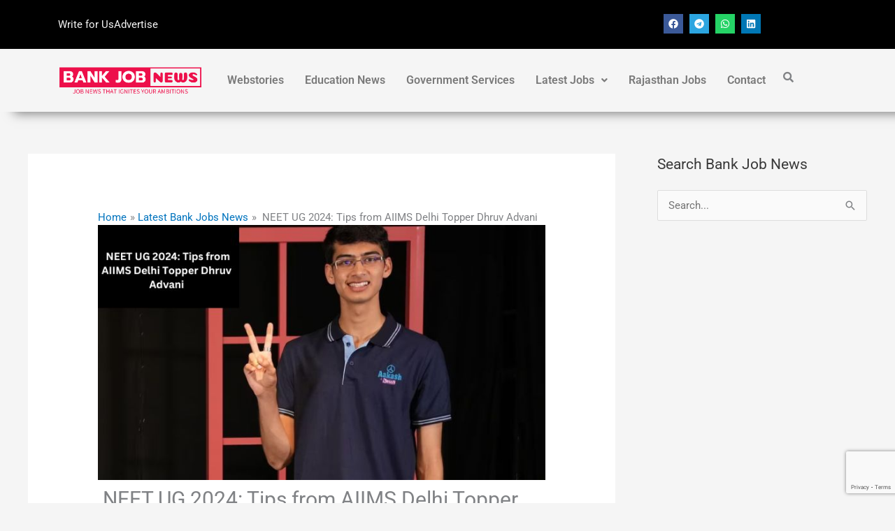

--- FILE ---
content_type: text/html; charset=utf-8
request_url: https://www.google.com/recaptcha/api2/anchor?ar=1&k=6LdoR-AUAAAAAIfijzMCyptkxfO3MZo22DyTG6Pj&co=aHR0cHM6Ly9iYW5ram9ibmV3cy5jb206NDQz&hl=en&v=TkacYOdEJbdB_JjX802TMer9&size=invisible&anchor-ms=20000&execute-ms=15000&cb=d0roq1y8y6di
body_size: 45760
content:
<!DOCTYPE HTML><html dir="ltr" lang="en"><head><meta http-equiv="Content-Type" content="text/html; charset=UTF-8">
<meta http-equiv="X-UA-Compatible" content="IE=edge">
<title>reCAPTCHA</title>
<style type="text/css">
/* cyrillic-ext */
@font-face {
  font-family: 'Roboto';
  font-style: normal;
  font-weight: 400;
  src: url(//fonts.gstatic.com/s/roboto/v18/KFOmCnqEu92Fr1Mu72xKKTU1Kvnz.woff2) format('woff2');
  unicode-range: U+0460-052F, U+1C80-1C8A, U+20B4, U+2DE0-2DFF, U+A640-A69F, U+FE2E-FE2F;
}
/* cyrillic */
@font-face {
  font-family: 'Roboto';
  font-style: normal;
  font-weight: 400;
  src: url(//fonts.gstatic.com/s/roboto/v18/KFOmCnqEu92Fr1Mu5mxKKTU1Kvnz.woff2) format('woff2');
  unicode-range: U+0301, U+0400-045F, U+0490-0491, U+04B0-04B1, U+2116;
}
/* greek-ext */
@font-face {
  font-family: 'Roboto';
  font-style: normal;
  font-weight: 400;
  src: url(//fonts.gstatic.com/s/roboto/v18/KFOmCnqEu92Fr1Mu7mxKKTU1Kvnz.woff2) format('woff2');
  unicode-range: U+1F00-1FFF;
}
/* greek */
@font-face {
  font-family: 'Roboto';
  font-style: normal;
  font-weight: 400;
  src: url(//fonts.gstatic.com/s/roboto/v18/KFOmCnqEu92Fr1Mu4WxKKTU1Kvnz.woff2) format('woff2');
  unicode-range: U+0370-0377, U+037A-037F, U+0384-038A, U+038C, U+038E-03A1, U+03A3-03FF;
}
/* vietnamese */
@font-face {
  font-family: 'Roboto';
  font-style: normal;
  font-weight: 400;
  src: url(//fonts.gstatic.com/s/roboto/v18/KFOmCnqEu92Fr1Mu7WxKKTU1Kvnz.woff2) format('woff2');
  unicode-range: U+0102-0103, U+0110-0111, U+0128-0129, U+0168-0169, U+01A0-01A1, U+01AF-01B0, U+0300-0301, U+0303-0304, U+0308-0309, U+0323, U+0329, U+1EA0-1EF9, U+20AB;
}
/* latin-ext */
@font-face {
  font-family: 'Roboto';
  font-style: normal;
  font-weight: 400;
  src: url(//fonts.gstatic.com/s/roboto/v18/KFOmCnqEu92Fr1Mu7GxKKTU1Kvnz.woff2) format('woff2');
  unicode-range: U+0100-02BA, U+02BD-02C5, U+02C7-02CC, U+02CE-02D7, U+02DD-02FF, U+0304, U+0308, U+0329, U+1D00-1DBF, U+1E00-1E9F, U+1EF2-1EFF, U+2020, U+20A0-20AB, U+20AD-20C0, U+2113, U+2C60-2C7F, U+A720-A7FF;
}
/* latin */
@font-face {
  font-family: 'Roboto';
  font-style: normal;
  font-weight: 400;
  src: url(//fonts.gstatic.com/s/roboto/v18/KFOmCnqEu92Fr1Mu4mxKKTU1Kg.woff2) format('woff2');
  unicode-range: U+0000-00FF, U+0131, U+0152-0153, U+02BB-02BC, U+02C6, U+02DA, U+02DC, U+0304, U+0308, U+0329, U+2000-206F, U+20AC, U+2122, U+2191, U+2193, U+2212, U+2215, U+FEFF, U+FFFD;
}
/* cyrillic-ext */
@font-face {
  font-family: 'Roboto';
  font-style: normal;
  font-weight: 500;
  src: url(//fonts.gstatic.com/s/roboto/v18/KFOlCnqEu92Fr1MmEU9fCRc4AMP6lbBP.woff2) format('woff2');
  unicode-range: U+0460-052F, U+1C80-1C8A, U+20B4, U+2DE0-2DFF, U+A640-A69F, U+FE2E-FE2F;
}
/* cyrillic */
@font-face {
  font-family: 'Roboto';
  font-style: normal;
  font-weight: 500;
  src: url(//fonts.gstatic.com/s/roboto/v18/KFOlCnqEu92Fr1MmEU9fABc4AMP6lbBP.woff2) format('woff2');
  unicode-range: U+0301, U+0400-045F, U+0490-0491, U+04B0-04B1, U+2116;
}
/* greek-ext */
@font-face {
  font-family: 'Roboto';
  font-style: normal;
  font-weight: 500;
  src: url(//fonts.gstatic.com/s/roboto/v18/KFOlCnqEu92Fr1MmEU9fCBc4AMP6lbBP.woff2) format('woff2');
  unicode-range: U+1F00-1FFF;
}
/* greek */
@font-face {
  font-family: 'Roboto';
  font-style: normal;
  font-weight: 500;
  src: url(//fonts.gstatic.com/s/roboto/v18/KFOlCnqEu92Fr1MmEU9fBxc4AMP6lbBP.woff2) format('woff2');
  unicode-range: U+0370-0377, U+037A-037F, U+0384-038A, U+038C, U+038E-03A1, U+03A3-03FF;
}
/* vietnamese */
@font-face {
  font-family: 'Roboto';
  font-style: normal;
  font-weight: 500;
  src: url(//fonts.gstatic.com/s/roboto/v18/KFOlCnqEu92Fr1MmEU9fCxc4AMP6lbBP.woff2) format('woff2');
  unicode-range: U+0102-0103, U+0110-0111, U+0128-0129, U+0168-0169, U+01A0-01A1, U+01AF-01B0, U+0300-0301, U+0303-0304, U+0308-0309, U+0323, U+0329, U+1EA0-1EF9, U+20AB;
}
/* latin-ext */
@font-face {
  font-family: 'Roboto';
  font-style: normal;
  font-weight: 500;
  src: url(//fonts.gstatic.com/s/roboto/v18/KFOlCnqEu92Fr1MmEU9fChc4AMP6lbBP.woff2) format('woff2');
  unicode-range: U+0100-02BA, U+02BD-02C5, U+02C7-02CC, U+02CE-02D7, U+02DD-02FF, U+0304, U+0308, U+0329, U+1D00-1DBF, U+1E00-1E9F, U+1EF2-1EFF, U+2020, U+20A0-20AB, U+20AD-20C0, U+2113, U+2C60-2C7F, U+A720-A7FF;
}
/* latin */
@font-face {
  font-family: 'Roboto';
  font-style: normal;
  font-weight: 500;
  src: url(//fonts.gstatic.com/s/roboto/v18/KFOlCnqEu92Fr1MmEU9fBBc4AMP6lQ.woff2) format('woff2');
  unicode-range: U+0000-00FF, U+0131, U+0152-0153, U+02BB-02BC, U+02C6, U+02DA, U+02DC, U+0304, U+0308, U+0329, U+2000-206F, U+20AC, U+2122, U+2191, U+2193, U+2212, U+2215, U+FEFF, U+FFFD;
}
/* cyrillic-ext */
@font-face {
  font-family: 'Roboto';
  font-style: normal;
  font-weight: 900;
  src: url(//fonts.gstatic.com/s/roboto/v18/KFOlCnqEu92Fr1MmYUtfCRc4AMP6lbBP.woff2) format('woff2');
  unicode-range: U+0460-052F, U+1C80-1C8A, U+20B4, U+2DE0-2DFF, U+A640-A69F, U+FE2E-FE2F;
}
/* cyrillic */
@font-face {
  font-family: 'Roboto';
  font-style: normal;
  font-weight: 900;
  src: url(//fonts.gstatic.com/s/roboto/v18/KFOlCnqEu92Fr1MmYUtfABc4AMP6lbBP.woff2) format('woff2');
  unicode-range: U+0301, U+0400-045F, U+0490-0491, U+04B0-04B1, U+2116;
}
/* greek-ext */
@font-face {
  font-family: 'Roboto';
  font-style: normal;
  font-weight: 900;
  src: url(//fonts.gstatic.com/s/roboto/v18/KFOlCnqEu92Fr1MmYUtfCBc4AMP6lbBP.woff2) format('woff2');
  unicode-range: U+1F00-1FFF;
}
/* greek */
@font-face {
  font-family: 'Roboto';
  font-style: normal;
  font-weight: 900;
  src: url(//fonts.gstatic.com/s/roboto/v18/KFOlCnqEu92Fr1MmYUtfBxc4AMP6lbBP.woff2) format('woff2');
  unicode-range: U+0370-0377, U+037A-037F, U+0384-038A, U+038C, U+038E-03A1, U+03A3-03FF;
}
/* vietnamese */
@font-face {
  font-family: 'Roboto';
  font-style: normal;
  font-weight: 900;
  src: url(//fonts.gstatic.com/s/roboto/v18/KFOlCnqEu92Fr1MmYUtfCxc4AMP6lbBP.woff2) format('woff2');
  unicode-range: U+0102-0103, U+0110-0111, U+0128-0129, U+0168-0169, U+01A0-01A1, U+01AF-01B0, U+0300-0301, U+0303-0304, U+0308-0309, U+0323, U+0329, U+1EA0-1EF9, U+20AB;
}
/* latin-ext */
@font-face {
  font-family: 'Roboto';
  font-style: normal;
  font-weight: 900;
  src: url(//fonts.gstatic.com/s/roboto/v18/KFOlCnqEu92Fr1MmYUtfChc4AMP6lbBP.woff2) format('woff2');
  unicode-range: U+0100-02BA, U+02BD-02C5, U+02C7-02CC, U+02CE-02D7, U+02DD-02FF, U+0304, U+0308, U+0329, U+1D00-1DBF, U+1E00-1E9F, U+1EF2-1EFF, U+2020, U+20A0-20AB, U+20AD-20C0, U+2113, U+2C60-2C7F, U+A720-A7FF;
}
/* latin */
@font-face {
  font-family: 'Roboto';
  font-style: normal;
  font-weight: 900;
  src: url(//fonts.gstatic.com/s/roboto/v18/KFOlCnqEu92Fr1MmYUtfBBc4AMP6lQ.woff2) format('woff2');
  unicode-range: U+0000-00FF, U+0131, U+0152-0153, U+02BB-02BC, U+02C6, U+02DA, U+02DC, U+0304, U+0308, U+0329, U+2000-206F, U+20AC, U+2122, U+2191, U+2193, U+2212, U+2215, U+FEFF, U+FFFD;
}

</style>
<link rel="stylesheet" type="text/css" href="https://www.gstatic.com/recaptcha/releases/TkacYOdEJbdB_JjX802TMer9/styles__ltr.css">
<script nonce="yUUSsq83OmccEVygdpUjFw" type="text/javascript">window['__recaptcha_api'] = 'https://www.google.com/recaptcha/api2/';</script>
<script type="text/javascript" src="https://www.gstatic.com/recaptcha/releases/TkacYOdEJbdB_JjX802TMer9/recaptcha__en.js" nonce="yUUSsq83OmccEVygdpUjFw">
      
    </script></head>
<body><div id="rc-anchor-alert" class="rc-anchor-alert"></div>
<input type="hidden" id="recaptcha-token" value="[base64]">
<script type="text/javascript" nonce="yUUSsq83OmccEVygdpUjFw">
      recaptcha.anchor.Main.init("[\x22ainput\x22,[\x22bgdata\x22,\x22\x22,\[base64]/[base64]/[base64]/[base64]/ODU6NzksKFIuUF89RixSKSksUi51KSksUi5TKS5wdXNoKFtQZyx0LFg/[base64]/[base64]/[base64]/[base64]/bmV3IE5bd10oUFswXSk6Vz09Mj9uZXcgTlt3XShQWzBdLFBbMV0pOlc9PTM/bmV3IE5bd10oUFswXSxQWzFdLFBbMl0pOlc9PTQ/[base64]/[base64]/[base64]/[base64]/[base64]/[base64]\\u003d\\u003d\x22,\[base64]\x22,\x22w5R7w5fDqcKPwpMBXgTCl8KBwowiwoRSwq/Cv8KYw5rDildJazB6w4hFG3wFRCPDqcKawqt4b3lWc3ALwr3CnEXDqXzDlg/CnD/[base64]/DsnxvIcOVwrViwo/Dsy17wpNVXcOfUMKlwrXCj8KBwrDCnXU8wqJ0wp/CkMO6wr7Ds37Dk8OGPMK1wqzCnixSK3U8DgfCtMK7wpllw7NwwrE1DsKTPMKmwoDDthXCmwk1w6xbGHHDucKEwoxoaEpXCcKVwpsrQ8OHQG1Jw6ASwr9vGy3CtMOPw5/CucOEHRxUw4fDj8KewpzDhBzDjGTDkkvCocODw4RKw7w0w4nDhQjCjgoTwq8nWz7DiMK7HjTDoMKlOA3Cr8OEbsKOSRzDvMKuw6HCjV0TM8O0w7XCmx85w75hwrjDgDcBw5o8RxlofcObwoNDw5A2w6crA3tBw78+wpJSVGg4B8O0w6TDpkpew4liVwgcUk/DvMKjw5xUe8OTEsOPMcORA8KWwrHChzg9w4nCkcKpNMKDw6F2IMOjXyNSEEN5wrR0wrJiEMO7J1XDtRwFCsOfwq/DmcK+w5g/[base64]/Ci1lHcHl9QMOeNXN6VEfDs37Cv8ObwpHDksOzI3TCuHDClhI6fATCrsOQw5xzw6lzwohqwqBQZjDCm3jDn8O1ccO/DMKfTzgLwrfCrkc5w57Dt1rCmsOZQcOeSC/CtcO1wqzDusKdw5Igw6HCtcKSwpnCsFg4wp1eDF7ClsK6w4vCt8KxWyo/Ez0CwocMSMK2wqcSC8OowrLDgsOSwprCnsKow7Nxw5zDgMO7w4w2wr11wrXCjQMNd8K/e2dSworDmMOSwphTw4xxw6vDoA4JXMKCBsOqBXQWO0clD1sHcTPDsgfDowLCisKLwrkXw4/DpcOnZUQlXw5xwq5XA8ONwqPDmsOKwrgpXMKgw6kWXMOhwq47XsKiEWvCgsKOXRrCpMKoMUx+ScOzw4xcQjF3A1fCucORa1MkIibCr0tqw6vCrQhsw7fCsyrDtxBow63CtMOXUzfCvcOOS8Kqw6BCV8K/wp5Fw7kFwpPCqsOywqITTBLDtMO7DFA1wq7CijFvDcO0JjPDt3kLVFLDlsKoQ2HChMOyw6p6wqnCjsKsCsK9UznDvcKfCFpLFGVOd8O6NGMxw75+GsOYw5/[base64]/DhMK8w6LCuUxmW8K7wrDDpy48w5TCucKSFMOww63Dh8O8VGsUw7TDlB9Sw7vDlcKGJ24KXMKgexjCosKDwrLDmg4HAsKQUCXDnMKHWVoVbsOjOloWw4PDulUPw6kwD3/DpMKcwpDDkcO7wrvDkcODesO/w5/ClsK5aMOpw5PDhsKswpnDg3U4N8Oiwo7Dl8O2w6sJOQEtb8O6w6jDkjdRw6RTw6/DnnNVwpvDjErClsKtw5HDgcOhwrfCs8K7UcOmD8KLYsOuw5ZdwrNuw4RJw5/CvMO1w7IGYsKGTU3CvQzCrzfDn8K1wqLCjVLClcKucxhQdAvCrBnDtMOePcKaUHvClsKeC146dMOoWWDDu8KPYcOTw4NRQUk5w4PDg8KEwpHDnyEfwqrDpsKxNcKXGMOIdRHDg0BYdx/DhkbCjgvDtjw8wohHB8KJw4FQB8OmfcKWL8OawoJmDR/DnMOLw694NMO7woJqwq7CkD1bw6LDjgFtfnt0LwzCo8Kow4NFwovDkMOdw4RHw4/DjXANw5JTVcKza8KtW8K8worDj8KACibDlkEpwrZswr0aw4hDw55jE8Kcw6fCqgVxG8OHAT/DqsORAVXDj2leeHbDiCXDuHzDkMKdw59qwqpPbTnCrxtLwq/CpsOBwrxgZsOkPjLDuGLCnMOMw6cjL8O/w5xqBcOdworCnsOzw6jDvsKcw55ww5pyBMOKwpMrwq3CqxRtN8Osw4TCsgtTwrHCq8O7FixMw71CwpLClMKAwrVMBcKDwrQ4wqTDj8OcKMK/F8K1w7IpBlzCh8Oxw41qCSPDnS/CjQAKwoDCjnk2w4vCu8OJMsKhIB8bwqLDi8OxPkXDh8KAPkPDo1PDsxrDhAgEf8OpO8KxRcO3w4lIwrM3wpnDhcKzwoHDpzLChcONwrMZw5vDpHzDhRZtbw8aNhHCs8KgwromKcO8woxXwokEw50iLMKiw5XDmMK0dT5kfsOWwq5Awo/CvQxmbcOYZkPDhcO/D8KiY8ODw6lOw4lsYcOYOMKhDMOFw5rCl8O1w4jCmMOzKDfCiMOMwpAew4LDk31awr1UwpfDjwAcwrXChmApworDssOOLAopMMKXw4RWGlLDq1nDvMKGw6E9wpLDpFbDrMKMwoM0eQAPwrgFw6HCoMKOXcK5woLDm8K9w7Ifw5/CjMOAwoROKsKhwpoEw43CjDM0EwAew73DuVAcw5jCh8KXL8OlwpBpTsO6fMOiwo4hwprDocO+woLDpBzDlyfDkirDuiHCh8OHSWTDmsOow7g2SX/DhTvCg0HDgRHDoRxBworChcK9YHwBwpQ9w4nDnsOew4o8KMO+WsKPw75FwoledMOnw6fCgMO7woNwI8OEHAzCoj3CkMKBZXTDjzRBCcKIwokGw7zDmcKrNiLDuwEbYcOVMMK6FlgkwroqQ8OLPcOwYcOvwo1LwqF/SMOfw7E9ByUpwoJ1RcO3wp5Uw4Iww4LChQI1M8OGw59dw4QBw6bDt8OuwqbCo8OndsK0XAMnw7ZiesOIwp/CrRfCrMK8wp/CusOkEQHDhAbCncKoQcOeAFQZMEEbw5XDm8KTwqQWwq9Fw7ZNwo9nIkMCJ2gYwoPCmGhCBcOwwqPCqMOmZCXDr8KfYXktwqxrB8O7wr3CnsOSw4xUUGMowoJdXsK0ER/DgsKfwpEJw63DlMOJJ8KkC8O9R8KLAcKRw5rDmsKmwqvDoCjDvcO6bcKNw6B/A3HDphvCnMO9w7fCu8KYw5LCkkPDh8O+wqd1FsKzesKwXHkTwq9lw5kYR3syFcOlbjfDoTXCkcO3Ri/ClDLDlkcbEMOzwp/[base64]/CgsOOUcKowrjDssOEwo9DcxcFwpnCn8Kyw6pEU8OHWcKgwpt7J8K1w64Lw4HDpMKzQ8Odwq3CssKuDXrCmQrDusKPw63CisKrdAkkNcOPBcOUwqY5wqkDCEJlFTdwwpLChlXCpsKFXyTDoW7CsFAZYX3DnA4VFsKcfcOrBWLCsAvDucKlwqtwwrYDGT/[base64]/[base64]/Dl8Ktw5bCtcOEIMKIw6gJLFLCmW53ER3DrcOSMT/[base64]/w4F+RcOjw5BrGUfChW5cScKTwonCq8Oww6jCqF9twoAaeDLDtwXDqXPDpsOVPwMjw6/Cj8Kmw4fDiMOGwqXCl8OSWk3Ck8KOw57Dh3MLwqfCkk7DksOuJsK0wr3ClMKxdj3DrQfChcK4F8KqwoDDuXg8w5rCkMOiw79XXsKNAhrCk8OiXwd7w5nCjRt7WMOWwrlwbsKSw5p7wpALw6JEwrQtL8OlwrjDnsKzwqXCgcKVFBnCszvDtRXDgiVPwo3DpDJ/[base64]/CtWMwTSEYwprCuMKOLMKcIBLCoXvDlsKuw43DnkxFF8KGSnPDiR/CmsO9wrtAYz/[base64]/Y8OMbcOLGRDDmxnCucOUYC7DlMKYwqDCqy9UA8OebsKwwrMpUcKJwqzCqhdsw5nCpsO+YxjDiTjDpMKUw5fDtF3Djm0UD8KxJSDDiyDDrsOUw4E0UsKIdjtmdMK6wqnCuyvDosKGWcO/wrPCrcOfwos9VGvCrljCoi8ew6YEwobDjsK4w4PCoMKww4zCuwlwTMK8ZkszMmHDp3oWwqLDnUnCsmLDnMOmwrZCw4QdYsK+cMKZSsKuw606WxjDicO3w65NbsKjaSDCjsOrwr/CocKsChvCuBVdZcK1w4LDhEbCrU3DmT3CtMKlaMOmwo5be8OYcgZHEsOFw4rDksKgwrpkSGPDtMOmw6rCsE7Dl0DDhkUeZMOnW8O6wp/CsMOlwp/DrR7CqMKcXsO4OETDucOHwoF8aVnDsxbDhcK4ZjZWw4Fyw6ZNw5Rjw6/[base64]/DuMOSCQ5ywr9nPgDCvMK4RMKEw7fCqMKPGcOHLDjChh3CgcK9TRzCmcOnwrHCu8OCPMKCcMOVYcK9FD7CrMKFQh8dwpV1C8KWw4IcwozDkMKhFB4CwpEjQcK/[base64]/Cm2hNw7vDghZUd3IMWMOubcKowp/DmsKpAMKEwrsaNcO4wpHDtMKNw4XDssKBwoTCsh3CnRfDsmc7ME7DtS/Ch0rChMOGNsO+W3d7I3bCucOQPknDiMK9w5rDqMOnKwQZwoHClBDDo8Kqw51Nw7oWVcOMfsKqfcKsPBfDnU/CnsOlIWhNw4JbwoRcwpPDhW8ZaxQCP8OmwrJhO3/DnsKVRsKoRMKzw64awrDDtAfDnhrCkiXDhsOWKMOZViluIgwZYMK5IMOWJ8ORAWYkw4nDsFHDpMOvXcKOwo/CuMOtwqhCWcKiwpzCnXzCqsKKwrjClAtvwrdFw5LCv8Kjw57Ci2DDmBMbw6jDvsOEw7BfwqjDmzZNwo7DikQaHcOzGcK0w5FEw7E1w7XCssOSQyVmw5EMw5bCjUHCg07Cr2rChkISw6xUV8K3AE/DgwQcVWAoccKWwoDCthZzw43DjsOfw5DDhn12Ilcew6fDolzCgHF8WTpZHcOFwo4BKcOzw4rCgi0wGsO2woPCs8KaZcOgPcOqwo0ZcMOgA0stZsOawqbCosKxwpM4w6s/[base64]/CkMKCeTArUsOow6pbD0/Dl8Kyw7zCgMKUb8OHwrUYQCMVYyzCrCLCv8OoP8Kdc37ClFFRaMKlwpE0w645wrjDo8OhwpvCrsOBGsOScE/DocOhwpfCunlewrY2FMKqw7tTfsOaMlDDll/CvS80AsK6byHDrsKbwpzCmh/DkQzCnsKpS09Gw4rCnyLDmGPCpCQrL8KLXcO8GkHDosK2wo3Dp8Kldz3Cn3M8W8OKDcKVwrx9w6nCv8OTM8K6w4nCviPCpFzDhUQna8KKcgUTw5PCnSJIRMO5wqXCjU3DsCMZwr5XwqIxJ2XCrULDjUHDvE3Dt3/DgXvChMOYwpQ1w4ZTw57CgElDwr4dwpnCunHCqcK7w7fDnsKrTsKswrl/IhxrwrrCvcOzw7MUw6rCncK/Hg7DoCLDoGbClsKmNMOLw6U2wqtSwpkuw5g7w6BIw4jDm8KTLsOxwo/DvMKSccKYccKgCcK0A8O2w7TCqixJwrwew4N9wpnDkFzCvGHCvRbCmzTCgw3DmQQWflJRwqzCoxTDrcKADiw/IQDDocKtdCPDsxvDgR7CvcOLw4HDtMKIN2rDig4Bwow9w6Rqw7Zhwrh6dcKPDU91AEvChMO+w6ljw5AzOsOJw65pw6HDqmnCu8KDcMKdw43ChsKuD8KOwpPCucOOfMOvacOMw7DDs8OZwoEWw4MJw4HDlkwnwo7CpSDDtMKJwp5Xw5PDgsOuAmvCvsOBJgzDoV/[base64]/[base64]/CDvChjDDq8OMw7IHw4vCjx/Dsi1Vwp/DkyBtCUIUwqQywrzDhMKyw7Arw5ZdfcO0TH5cBSdBLFnCq8K2w5w7wpcjw7jDusOtM8OEW8OUBUPCh0zDpsKhTwAmD0BYw7RwOVbCicKuY8KKw7DDr1DCu8OYwqnCi8K2w4/DhgLChsO3Y2jCmsOewqzDssKywqnDvMOpMlTDnXDDl8KXw7jDjsOWHMKJw5rDmBkxOkRFfcO4UxBlSMOrRMOsBnoowrnCqcKsMcKXR25jwofCmkw0w4cyJcKuwpjCg1www4UKEMKwwr/[base64]/CoDLCmRvDgQVHw6vDlMKzw4Amw70/ehfChsK1w4rCjMO4HMOXXcOCwohLwostYwvCkcKPwo/CqXNJRVzDrcODDMKrwqBTwpjCp0BkCcO1P8OzSFLChWhdDDzDrxfCu8KgwpA7ScOuQ8O8w7w5AsKKLMK+w5LCmWbDksO7w6I7SsOTZw8rKsOXw6/[base64]/DhnIwwoHDg8KGfsKQIcKeQEMuwpsZwrEnUBXDnBBQw6jDly3DnWpswoHDjTDDjHR/w6rDhVUBw4IRw5/[base64]/[base64]/[base64]/w6LCs8OMw4LCrsKtZxdhwoodwp0aeSDCr8KBw6gLwqg7woF/MUbDpsKzIDIDGzHCsMKqCcOowrXDlcKBfsKhwpARNsK5w7wdwrPCssKUCGJPwoYAw59lwppKw6vDosK9S8KTwqZHVgbCklYDw6k1fQI3wqxpw5nDrcO9wp7DrcKuw6QvwrhlE0HDisKnwqXDkT/CscOTbMKSw6XCucK0W8OMBcOySSrDosKCSHTDnMK0DcORb2/DtsOfNMObw7RJAsKww6HCkS5QwrcdPS4QwqDCtj7DgMOHwq/DnsKIEAIvw7nDlsOYwrLDvHXCoQpJwotzc8ONR8O+wq7DgMKvwpTChgrCusONfcKcA8KNwqzDsHZDSHwkSMKqf8KGG8KkwpfCqcO7w7Qtw6BFw5bCkTghwpTCv0TDiyfClU7Cp0QTw77Dg8KvLMKbwpxNZhk+wrjCi8O7NHHCoG9NwoYaw4JXCcKyZWQVS8KMFG/[base64]/[base64]/V8Klwr8zJjjCksO8wrbCmCbCm8Oyw6PDkwNRPD3DlDrDtMK2wrAvw5bDslNVwrjDjHMLw77Ds0RpO8K1b8KFGsOFw48RwqbCo8OhDELClDXDk2/DjGDDr3vCh23CtxfDr8O2DsKGEMKiMsK4bEbCuXdnworCvGU5IHIeIFzCk2LCt0DCisKRUFlzwrp0wodrw5fDu8KHS3ERw5TCh8KLwrvDrMK/w6rDlsOfVULChHsyK8KTwq3DgGwnwokOREXCqgtrw4HDlcKmPg/DocKBasOZw5bDkTkOL8Okwr3CoR1uEsKJw7oiwo5fwrPDkgTDtTZzE8OCwrsBw68iw4oPYcOpSBfDocKvw5Y7HsKrIMKuKVzDucK0Jxsow4YCw5PCpMK+SDXCn8OvacO3asKJa8O1csKZHcOawp/CvRdGwplWacOuHsKTw4pzw7NqXsOTSsO9e8OcCMKuw4AkBUXCvlnDl8ONwpnDq8KvRcKJw77Dk8Khw5VVCcKLAsOPw6wqwrpew4B6wp55woHDgsOLw5HDtWtXQ8KtB8K8w58IwqLCicKkwpYxBSJDw4DDqkhLLy/CrkU0MsKow6RuwpHCphhXw7vDuibDn8OSw4nCvMOZw5nDo8KzwrRgH8KuITrDtcO/NcK2JsKJwrwNwpPDu1Ijw7XDl19ywpzDgm9dVjbDunHCrcKnwoLDo8OUw7FgGnJjw43Du8OgV8KJw4Mewr/[base64]/Cvw3DmTbDugXCuWHDscOIwqBGwrZMw4JITB/Cj8Ocwr3DsMKLw6XCnkDCnsKbw6ltZhs0woZ6w4M3d17CqcOcwqpyw4l7MhbDiMKcb8KnSkIMwoZuHXzCs8KCwp3DvsOpVFfCgi/DosOYY8KBB8KNwp3Ch8OXKRlRw7vChMKNCcKBMi/DuD7CncO0w78pB2HDhCHCisOZw57DuWgwa8Kcwpg4wrowwr1dOQFFH009w7/[base64]/ClmbDnsKyPAfCisKvMMK1GcO7wonDtwR1M8KOwpTDh8KHEsOvwqNVw6DClhR8w7cZd8Ohw5TCk8OuHsOWSn3CvHIcbDR3TiHDmgHCisKya2UdwqXDtGVwwqXCssK5w7XCvcOAWE/CpjPDrgDDrWdrNMOGdikgwq7CicO/DcOdKFUvTMOnw5spw4TDicOtfMK3a27DnBXCvcK6P8OxR8K/woEPw6LCvi07YsK9w68XwqFCwptHwphww5oXw6zCvMKBBG3DlUojQz3CtAzClAw0Bj8+w4lww7DCjcKLw69xcsKBa1IlY8KVS8OrWcO9woxcwoYKYsO3Gh5cw5/[base64]/Cu3TDqMOpwoMYwoQODRjCninDjMOEw6Myw7XDhMKiw7vCr8OYEQJ8w4XDjTpleUvDusKoTsOjeMKiw6RzQsOqecKLw74yanJzEFxNwoDDsiXCvSQDEsOaWW/DkMOXK0/CrMOmMMOgw5R/J0HCgzZheCPDoGVqwpBVwoLDoG8vw6cmIMKtfngvA8Ojw5UBwr58CxZCJMO9w5dxZMK1f8OLUcKvfT/[base64]/Dh8OPw6pAKsOHw4kAXcODwowcw7clfQFiw6jDk8OnwqPCp8O9TcO9w6ROwpDDrMKuw6ppwpIcw7XDs1Q3MAPDksODAsKVw799FcOjTMKoPTXDosOpbm0ewq/Dj8KrTcKrOF3DrSnCtcKha8KxPcOLeMOmw40qwrfDpBIsw5g5C8Oxw5TDqsKvfRAYw5/[base64]/[base64]/[base64]/[base64]/a2rDo8OWw68rwpXDlQHDgQs7LXh9wrYcwqDDqsKiw5kzwovDrjHCr8OkdsONw5/DvsOJcz/DkRrDpMOIwpIlbw4Xw6cZwplrw5PCv2XDqhcFDMOyUxh+woXCgGjCnsOHb8KJE8OqXsKWwoXClMKcw5BiCCtfw5HDrMKqw4fDtMK8w6YAZsKVS8O9w49iwp/DvU/[base64]/DvMKfw4Y3TsOXOsO0OsOGdAFwFsKbw4bCgXB4bcObSC4sAzzCpzDCqMKLPFgww6vDrj4nwqQ9PXDCoAhFw4rDkyLCiQsnaBARw5fCuV4nYsOWwpRXwo/DuxkVw7vCpDBsTcKWWMOMKcOeAsKAS0DDmnJkw7XCmmfDmwFwGMKIwo4Ew4/DpcOvX8KPHGTCtcK3ZcOuTcO5wqfDoMK0Kk5YfcOvw4bCoHzDiEwmw4dsF8K8wpPDt8OLRihdKsO9w77CrWsSZcOyw4bCq0LCr8K4w59+fCZGwr7Dk3nCl8ONw7w/[base64]/[base64]/DvMOSw57DrcOgDR98w5hgwrcbNcO2BcODbcOVw6BgGMK9G0HCgg7DlsK+wr1XcRrCgGXDs8OCYMOKU8OLHsO+w4BrAcK0djs6SyLCsGrDhMKmw59/FwXDoBNBbQlVeBAZMMOAwqXCtsO5SMK2akQoTXrCqsO1NsOiM8KFwqUhfcO1wo9NGMK6wpYYBQFeOlRZbyY2YMOHH2/DqnnCjwMyw7J/wobDl8O6Dk5uw6lYfsOswqLCs8KkwqjCl8Obw4nCjsKpCMOow7owwr/CoxfCmcKrUMKPA8OqURvDgkxOw6Awe8OCwrDDhnZdwroeWcKwEjvCo8Oqw5p+wofCqUY/w4nCsnV/[base64]/DoXjDi8OawpUGwrLDtA9LHSRSw5LDukrCgz4/O2UwNcOQdMKGd3bDjcOtF0UyLBXDvEHDrsOzw4Q3wrLDjsK4wrkrw5QuwqDCsx3DssKOY2DChQ7CuFNNw43CisKSwrxTZsKiw4nCn3o9w6DCmMKpwp8Uw77CtWRpEMOKRzrDt8KnEcO9w4cVw4seH3/Dh8KkLS7CrWFrwpMwTMOZwoLDszzDksKcwplaw6XDiTEcwqQKw7PDkRDDhm3Dh8Kuw5DCqTzDiMOzwobCt8Kewo8aw6zDmldPUHxpwqZPYMKFYcK3KsO0wr17YzXCjlXDjiDDtMKgK0fDlcKawqfClCIaw6XCqsOZB2/CtEJXX8KsThzCmGIIGnJ7csO4ZWc+XWPDpWLDh2/DscKjw5PDtsOEZsOsc1vDlMKteGoIAMK+w4Z6RRPDvysfB8K8w7PDlcK/X8O8wpHDs2LDkcOCw50/wpDDjCvDlMKow6pFwrYBwp3Dg8KeHMKVw5NEwozDiHbDjAx5w4bDszjCvQ/DgsOCAMKwTsO5GkdswqERwrQWwq7CrxZnRlUhwrI1d8KSLEJZwrrCgXpfPifClMKzdsObwqQcw5PCh8OLKMO4w5bCqsKFeyLDl8KVPMOhw7jDtC1Twp0vwo/DrcK/fRAvwqvDuycsw4vDgwrCqWcpVFDCjMKTwrTCmy1OwpLDusKENQNrw6vDrmgFwrfCuXMkwqLCmsKoTcK/w5YIw7UWQMOTEA3DvMKEY8OXfXfDgnxVL1F3PQ/DrkhlBGnDrsOCFWs/w4VxwrYKAFksN8ODwo/Ci1XCt8O+ZiXCgcKmHnUPw4hbwr1pY8OsbsO9woQUwoXCs8OGw4cBwqdTw6geMxnDgGrCk8KIIkpXw77ClzLCgsK+wq8QL8OEw7PCtmZ3X8KUJ2fCr8OfUsOJwqAAw6Z7w6siw58YEcOVT2U1woZkw5/CnsKeUmsQw5zCpyw6A8Kkw4XCpMO2w5wwVUPCqsKpYcO4OhvDoirDlFvClcKdCzjDrg/CsEHDkMKBworCnWUyAngQVDQZVMKifsKWw7jCrWPDlmkrw4LCsU92JH7DuSnDl8OSworClDUFOMO9w60tw4FTw7/[base64]/[base64]/[base64]/wrIHwp0IE8OYLcKGRTHDtMKhJl7DiMOWGmjDrcOKGi9oGS0uQcKPwpQULHZyw5R5CwfCq28BNStkCWUdUWfDp8O/wp3CpMK2V8O/[base64]/CkgwJK8O1w7LCnyXCmBIYwr0Hw7TDrsKVw75pAmR+B8KNB8KtNMOMw6BQw6/CocOsw700IlwGDcOMLDAlAHsaw4/[base64]/[base64]/CmcOKw4QfGMKvwo8Uwpskw5TCjMOaKWPCvsK/[base64]/Cm8OnFMOSwo/ChSUvwpXCksKyw79FfE9bwrTDmsOhSQpfH1nDmsKXwoPDvTt8NsKpwofDpsOhwpTCncKEMA7DtmbDq8OtEcO4w71+U2MnYzHDoV9jwpfDs3BaUMK2woHCp8OhUCIvwrMowpvDiCfDrXELwr8OQ8KCCCpgw6jDum/[base64]/wpHDgMOTw6IUXWfCgn3DjTdvwr5Jw6fCrcKMZUTDocOLAlTDgsO3R8K/Vw/CuytHw59mwp7CogIuN8KSEgQ0wochTsKFw5fDokHCkQbDkC3Cm8KIwrXDocKeR8O5IEIOw7RJZVBHEMOlbHvChcKYTMKHw4kaBQXDiDw/Z2bDt8K0w4QYUsKrUSd0w4UKwplRwrZwwqfDjG3Ct8K/fQo1acOeScOHU8KYIW53wrvDhXokwogdRQrCjcK5wrg5RFNiw5g5w5/CrcKFI8KsLCsxc1HCtsK3acOhTcOtdG0FE0LDgcK5ScOjw7zDqi/DslNcZlLDnjQLf1wWw5fDnxfDihjDoXXCn8O5wonDtMO7G8K6CcO+wo5nY38dd8KUw7bDvMKHcMOBcHB+dsKMw619w7rCsUd+wp/CrMOLwpctwrdew5bCsTXDoEXDukPCtcK4SsKGUi1Nwo7DmyLDsRYhR3jCgC7CjcOawqLCqcOzQ2Nowp7DscOqTXPCscKlwqhsw5BQY8KaIcOIeMKrwopNY8O9w7xsw7/DmWlOEBw3CsKlw6d1NsOYbyI4KXgBVcKHQ8OWwoM+w6MLwqNbY8O8HMKCG8OoSl3CiHJbw5Rkw5vCqcKeZT9lVMK/wosYKlHDqF/[base64]/DiMO3wpTCqkPCvMOmw6onEmrDi8OUXylrF8KIw6cUw6U0Qw0dwoItwpYVRSzDv1AsGsKySMOzecKXw5xFw5wXwoXDp0d3VjTDrlkfw6UpDCBVL8KPw7DDnx8UZQjCqEDCuMO8DMOmw6bDk8OlQiZ2JiBMLAbDi2/Ck37DhQkGw45aw41qwrZTTR0gIMK1ZzdKw7VeFgvDkcKKUWbCtsO5S8K2ZMO5wqPCusK9w6gDw4lVw6xqdcO3a8KWw63Ds8O2woU3HsKow7lPwqHDm8OpP8OrwotJwoU4cl9UHiUDwovCisKkc8KqwoVRwqXDj8OdKsOzw47CgD3ChinDpjQMwo8tO8OfwqPDu8OTwp/DuAfDl3ghBMKwchpcwpfDm8KxZsOEwpdcw5RSwqXCjlDDssOEHcO6bH1VwoBNw68TVCE2wr4iwqTCuiBpw7F2X8Oww5nDr8OAwpVPY8OhXxV2woAse8Obw4PDkjLDh20/KhhGwqJ4wrrDp8Kkw7zDkMKTw6PDocK7e8OlwpnDtVwaH8KVT8Kxwpx9w4jDu8KWUUjDtsOcLQvCr8K4XcOtCxBEw6LCkCDDoVfDgcOlw5TDmsKjQCZ/IMOJw41qX2lMwoTDqyASbMKWw5jCk8KsGnjDrDN/ZyzCoQbDsMKNw5DCrRzCqMOZw6jDtkHCizvCqGs3WMOmOjwiA23DkzweV1AGwqnCk8O5CW1IQ2TCn8OOwot0GQ4OSFrClcOewpnDsMKYw5vCsQDDjcOPw5zDiGB4wprDvcK6wpvCrsORbX3DgMK4w55hw7kdwonDm8O/w7wvw6lzF1lHCMO2QBHDqijCpMO+SsO6H8Kkw5TDvcK9C8Kyw7BaW8KpDFLCtHwGw4QUB8K7csKcKE83w6FXHcKEEDPDvcKHIEnDlMK5JcKkC03Cg0R4JybChUfCkHReC8OLf3wmw6vDkgXCusO+wq8Ew7d4wo7DnMKKw7Bcc3DDm8OMwq/CkVvDisK0I8KGw7bDjhvCr0bDiMOOw6PDsjZVLsKmJAfCghrDrMOXw5HCvRUbfWHColTDmMK/JcKlw6TDsgTCoyrCmwhOworCtcKudH/CiyEYTinDhMOBdMOzFHrDqxzCicKNe8KNQsKGw7PDsV93w5PDpsKuIio7w5rDjzDDk0NqwoMVwoTDqGl9HQPCuTfChQknKXLDjgjDjU7CrxDDmhARNAZcN1vDlwBZFmU+w55pasOEUlAGXHPDj2hLwoZ/DMOTZMO8UFZ1M8ODwpDCtU1vdcKkf8OWb8Ovw7w4w6FOw4vCgn8dwqBkworDuibCrMOVVEjCqwIEwoDCoMOZw4BnwqVmw7dIO8KIwrAYw4XDp2/CiFIURzFcwqzCkcKGSsOrfsO7FMORwrzCj13CtH7CrMKCUFE2c3vDuU1yGcOpIzxWQ8KlFMKqZmlZAy0mFcK9w6QMwoVxw6/[base64]/Ctlo4wpLDi8OvPV9BworDiGTChzDDkmvDrmUUwowUwqk2w7AuFBlpH1xdIMOvJMOgwoYRw7PClXlFExYfw7TCpcO4BMO5WUQFwqTDqMKkw77DnsO/wqsiw6bDn8OPBMKmwqLChsK+bRMGw5TCi2DCvhLCvGjCmRzCnE3Cr0ped0cSwox/wrDDr09qwobCpsO4woPDoMO6wrlCwpUlAsOXwrFdNW4sw7hlMsOIwpl5w7M4OmZYw5QPJlfCnMOlZC4PwqDCox/DrMKvw5LCrcKLwpzCmMK5E8K+BsKcwp0TdR9jM3/CicOMSsKIccKhA8OzwpTDiCDDmS3DtFMHSQ5zGsKTdyrCrjzCnFPDl8O4IMOdKsOow6wTTXXDscO3w4DDq8KiHcKowqRyw7bDhQLCk19YclxvwrHCqMOxw73CgMKZwoYiw51yMcOJBH/CkMKTw6c5w6zCsjXCj1QFwpDDl3xPJcK4w4jCjRxFwr8xY8KPw7tYMStqexlwfcKXYVkSQMO3woIkTXInw6NLwrXCusKCQMOrworDiyfDhMOLFsKgw7IdSMKDw6h9wrs3IMOZbMORYUvChlbCiVPCl8KGO8OwwqJIJ8KEw5ckEMOqMcKIHj/DjMOIESbCki7DsMKEUBbCnD9GwoAowqvDncO3FQPDu8KCw6tYw5rClXPDohbCmsKlYS9nScK1RsOgwrDDq8KhesO5VjloAD4rwqPCqXDCpcOJwrLCncOTfMKJLlfCuDd4woTCu8OtwrXDosK9FSjCvkkzw5TCj8Kgw71qVCLCm2gIwrB7wrfDmCZlMMO0az/DksOKwqNTe1ZwQcOCwpQKwozDlMO7wqRkwqzDiy9owrd6MsOdYsOewq0Uw7bCjMKKwqjCkkhyegXDulYubcO2w5/CvlYJLMK/H8K+wo3DnEdcC1jDkMOkOXnChxQ3csOgw6nDp8K2VWPDmz7Cp8OzP8OfKUDDmsKYKsOLwojCoQJEw6zDvsOfP8KscMO5wpnCvi4MTzbDuzjChBFYw7QBw5fCmsKqKcKOZMOBwpJKIXVqwq7CsMO5w7/Cv8O9wqQdMhgZLcOHMMOgwpcadCtbwoRkw6HDssOhw5d0wrDDog4kwrTChEULw6XDksOlIUTDqMOewp1hw7/DknbCrEHDjcK/w4dMw47CiljDjMOhw49XXsOAc1TDsMKIw5FoCsKwHsKswqFqw7UoIcOgwpNRw7RdFU/[base64]/[base64]/[base64]/DrxtYQ39RRTBRS059w4jDpw0QLMKaw5kXw5TDpAR/SMOMJMKVWsKCwpbCj8ObaUx+VyHDs2IlKsOxPmDCiw4ywrLDtcO5YMK/w5vDjTfCosK7wosUwrdtYcKWw73Cl8Ojw4VJw5zDn8OCwqPCmSvCsjbCk0XDkMKUw4jDuzLCpcORw5jDtcK6JR0Yw4Q8w5weacO4RwzDi8OkWCPDpsOPCzLCmhTDgMKSBsO4SFgIw5DCll8zwrIiwoMQwofCnCnDh8K+OMKKw6s0Fx0/K8OjRcKKcVDCtCNrwrYrP31tw47Cp8KmUV7CoVjCnMKeGlfDl8OwaRMmHsKfw6TDmDtaw5DDj8KLw5zClGArSMK1WTg1SS4Zw5Q+a1V9W8Kzw4FRJihuT0/DpsKjw7/[base64]/DvU/Dl8OPwrdcRMOow4MrCihzwo8TNMOmPsOGw7Y1TMKWLxwgw4zCuMKOw6opw4TCnsKJW2jCtT/DqjRIKMOVw5cTwpHDrHYUQzlsLVd/wotdKx5KesKhZAoEPSLCusKNNcORwq3ClsO2wpDCjS4jMMKtwp/DnxYYIsOXw59HJnTCjQ5lZF8Ew4bDlcO0wqzDqU7DqHEdIsKZRwgbwp/[base64]/[base64]/DjcKLEcOwwqRyCsKvwrXCr8OrwrnDvSHCm8KKw6huch3DrMKLdcOeJ8KFeVtFPEB/CwTDucK9wq/Cu03Ds8OywoQwacOvwrsbHsKpcMKbKMOTLw/[base64]/wqFTDcKdGcOpw6UkE3bClwvChx/DqGXDl8KFAjfDmhgNw4rDqhLCn8OmAFZlw7TCvcO5w4AMw616JFV7bjtSKsKNw4Ntw7VSw5LDnTZtw4MGw6x+woUTwpbCk8KJDcODA0tHB8O3wqlQKsOcw5rDmcKYwoVqKcODw5RhLllASsOuc3TCjcK9wrNJwoBaw4bDusOmO8KBSHnDh8O5wpEuN8K/[base64]\x22],null,[\x22conf\x22,null,\x226LdoR-AUAAAAAIfijzMCyptkxfO3MZo22DyTG6Pj\x22,0,null,null,null,0,[21,125,63,73,95,87,41,43,42,83,102,105,109,121],[7668936,150],0,null,null,null,null,0,null,0,null,700,1,null,0,\[base64]/tzcYADoGZWF6dTZkEg4Iiv2INxgAOgVNZklJNBoZCAMSFR0U8JfjNw7/vqUGGcSdCRmc4owCGQ\\u003d\\u003d\x22,0,0,null,null,1,null,0,1],\x22https://bankjobnews.com:443\x22,null,[3,1,1],null,null,null,1,3600,[\x22https://www.google.com/intl/en/policies/privacy/\x22,\x22https://www.google.com/intl/en/policies/terms/\x22],\x227vS3Pz7DBUewzH6W9jUkBD/I98DO4TTVpFbSgKXDTsk\\u003d\x22,1,0,null,1,1764993562821,0,0,[145,172,50],null,[81,150,226],\x22RC-rohvZXe8UiN_Bw\x22,null,null,null,null,null,\x220dAFcWeA4FUB3GPOJSCtt5hYnn0psph9bdSu3vKJ72XdZRDZp7zr004hNoTQd1YPnp_eQINhJPLz6LB2egslUDzI30frq77YLk8w\x22,1765076362930]");
    </script></body></html>

--- FILE ---
content_type: text/html; charset=utf-8
request_url: https://www.google.com/recaptcha/api2/aframe
body_size: -248
content:
<!DOCTYPE HTML><html><head><meta http-equiv="content-type" content="text/html; charset=UTF-8"></head><body><script nonce="9UJBIe-ruupLZ-8XhdHJ0A">/** Anti-fraud and anti-abuse applications only. See google.com/recaptcha */ try{var clients={'sodar':'https://pagead2.googlesyndication.com/pagead/sodar?'};window.addEventListener("message",function(a){try{if(a.source===window.parent){var b=JSON.parse(a.data);var c=clients[b['id']];if(c){var d=document.createElement('img');d.src=c+b['params']+'&rc='+(localStorage.getItem("rc::a")?sessionStorage.getItem("rc::b"):"");window.document.body.appendChild(d);sessionStorage.setItem("rc::e",parseInt(sessionStorage.getItem("rc::e")||0)+1);localStorage.setItem("rc::h",'1764989965206');}}}catch(b){}});window.parent.postMessage("_grecaptcha_ready", "*");}catch(b){}</script></body></html>

--- FILE ---
content_type: text/css; charset=utf-8
request_url: https://bankjobnews.com/wp-content/uploads/elementor/css/post-3881.css?ver=1764792402
body_size: 13201
content:
.elementor-3881 .elementor-element.elementor-element-bb55892{--display:flex;--flex-direction:row;--container-widget-width:calc( ( 1 - var( --container-widget-flex-grow ) ) * 100% );--container-widget-height:100%;--container-widget-flex-grow:1;--container-widget-align-self:stretch;--flex-wrap-mobile:wrap;--align-items:center;--padding-top:0px;--padding-bottom:0px;--padding-left:0px;--padding-right:0px;}.elementor-3881 .elementor-element.elementor-element-bb55892:not(.elementor-motion-effects-element-type-background), .elementor-3881 .elementor-element.elementor-element-bb55892 > .elementor-motion-effects-container > .elementor-motion-effects-layer{background-color:#000000;}.elementor-3881 .elementor-element.elementor-element-a4994b8{--display:flex;--flex-direction:row;--container-widget-width:calc( ( 1 - var( --container-widget-flex-grow ) ) * 100% );--container-widget-height:100%;--container-widget-flex-grow:1;--container-widget-align-self:stretch;--flex-wrap-mobile:wrap;--align-items:center;--gap:0px 0px;--row-gap:0px;--column-gap:0px;}.elementor-3881 .elementor-element.elementor-element-48a259e{--display:flex;}.elementor-widget-icon-list .elementor-icon-list-item:not(:last-child):after{border-color:var( --e-global-color-text );}.elementor-widget-icon-list .elementor-icon-list-icon i{color:var( --e-global-color-primary );}.elementor-widget-icon-list .elementor-icon-list-icon svg{fill:var( --e-global-color-primary );}.elementor-widget-icon-list .elementor-icon-list-item > .elementor-icon-list-text, .elementor-widget-icon-list .elementor-icon-list-item > a{font-family:var( --e-global-typography-text-font-family ), Sans-serif;font-weight:var( --e-global-typography-text-font-weight );}.elementor-widget-icon-list .elementor-icon-list-text{color:var( --e-global-color-secondary );}.elementor-3881 .elementor-element.elementor-element-2d91dbd .elementor-icon-list-icon i{transition:color 0.3s;}.elementor-3881 .elementor-element.elementor-element-2d91dbd .elementor-icon-list-icon svg{transition:fill 0.3s;}.elementor-3881 .elementor-element.elementor-element-2d91dbd{--e-icon-list-icon-size:14px;--icon-vertical-offset:0px;}.elementor-3881 .elementor-element.elementor-element-2d91dbd .elementor-icon-list-text{color:var( --e-global-color-astglobalcolor4 );transition:color 0.3s;}.elementor-3881 .elementor-element.elementor-element-6f78e3b{--display:flex;--gap:0px 0px;--row-gap:0px;--column-gap:0px;}.elementor-3881 .elementor-element.elementor-element-486c2e6{--display:flex;--gap:0px 0px;--row-gap:0px;--column-gap:0px;}.elementor-3881 .elementor-element.elementor-element-fe8cba1{--grid-template-columns:repeat(0, auto);--icon-size:14px;--grid-column-gap:5px;--grid-row-gap:0px;}.elementor-3881 .elementor-element.elementor-element-fe8cba1 .elementor-widget-container{text-align:center;}.elementor-3881 .elementor-element.elementor-element-72cc6fe{--display:flex;--flex-direction:row;--container-widget-width:calc( ( 1 - var( --container-widget-flex-grow ) ) * 100% );--container-widget-height:100%;--container-widget-flex-grow:1;--container-widget-align-self:stretch;--flex-wrap-mobile:wrap;--align-items:center;--gap:0px 0px;--row-gap:0px;--column-gap:0px;box-shadow:20px 2px 15px 0px rgba(0,0,0,0.5);}.elementor-3881 .elementor-element.elementor-element-72cc6fe:not(.elementor-motion-effects-element-type-background), .elementor-3881 .elementor-element.elementor-element-72cc6fe > .elementor-motion-effects-container > .elementor-motion-effects-layer{background-color:var( --e-global-color-astglobalcolor4 );}.elementor-3881 .elementor-element.elementor-element-b7a12f2{--display:flex;--flex-direction:row;--container-widget-width:calc( ( 1 - var( --container-widget-flex-grow ) ) * 100% );--container-widget-height:100%;--container-widget-flex-grow:1;--container-widget-align-self:stretch;--flex-wrap-mobile:wrap;--align-items:center;--gap:0px 0px;--row-gap:0px;--column-gap:0px;--padding-top:0px;--padding-bottom:0px;--padding-left:0px;--padding-right:0px;}.elementor-3881 .elementor-element.elementor-element-b7a12f2.e-con{--flex-grow:0;--flex-shrink:0;}.elementor-3881 .elementor-element.elementor-element-d61359e{--display:flex;--flex-direction:row;--container-widget-width:initial;--container-widget-height:100%;--container-widget-flex-grow:1;--container-widget-align-self:stretch;--flex-wrap-mobile:wrap;--gap:0px 0px;--row-gap:0px;--column-gap:0px;}.elementor-3881 .elementor-element.elementor-element-d61359e.e-con{--flex-grow:0;--flex-shrink:0;}.elementor-widget-site-logo .hfe-site-logo-container .hfe-site-logo-img{border-color:var( --e-global-color-primary );}.elementor-widget-site-logo .widget-image-caption{color:var( --e-global-color-text );font-family:var( --e-global-typography-text-font-family ), Sans-serif;font-weight:var( --e-global-typography-text-font-weight );}.elementor-3881 .elementor-element.elementor-element-3983227 .hfe-site-logo-container, .elementor-3881 .elementor-element.elementor-element-3983227 .hfe-caption-width figcaption{text-align:center;}.elementor-3881 .elementor-element.elementor-element-3983227 .widget-image-caption{margin-top:0px;margin-bottom:0px;}.elementor-3881 .elementor-element.elementor-element-3983227 .hfe-site-logo-container .hfe-site-logo-img{border-style:none;}.elementor-3881 .elementor-element.elementor-element-a7003ce{--display:flex;--flex-direction:row;--container-widget-width:calc( ( 1 - var( --container-widget-flex-grow ) ) * 100% );--container-widget-height:100%;--container-widget-flex-grow:1;--container-widget-align-self:stretch;--flex-wrap-mobile:wrap;--justify-content:flex-end;--align-items:center;--gap:0px 0px;--row-gap:0px;--column-gap:0px;}.elementor-widget-navigation-menu .menu-item a.hfe-menu-item.elementor-button{background-color:var( --e-global-color-accent );font-family:var( --e-global-typography-accent-font-family ), Sans-serif;font-weight:var( --e-global-typography-accent-font-weight );}.elementor-widget-navigation-menu .menu-item a.hfe-menu-item.elementor-button:hover{background-color:var( --e-global-color-accent );}.elementor-widget-navigation-menu a.hfe-menu-item, .elementor-widget-navigation-menu a.hfe-sub-menu-item{font-family:var( --e-global-typography-primary-font-family ), Sans-serif;font-weight:var( --e-global-typography-primary-font-weight );}.elementor-widget-navigation-menu .menu-item a.hfe-menu-item, .elementor-widget-navigation-menu .sub-menu a.hfe-sub-menu-item{color:var( --e-global-color-text );}.elementor-widget-navigation-menu .menu-item a.hfe-menu-item:hover,
								.elementor-widget-navigation-menu .sub-menu a.hfe-sub-menu-item:hover,
								.elementor-widget-navigation-menu .menu-item.current-menu-item a.hfe-menu-item,
								.elementor-widget-navigation-menu .menu-item a.hfe-menu-item.highlighted,
								.elementor-widget-navigation-menu .menu-item a.hfe-menu-item:focus{color:var( --e-global-color-accent );}.elementor-widget-navigation-menu .hfe-nav-menu-layout:not(.hfe-pointer__framed) .menu-item.parent a.hfe-menu-item:before,
								.elementor-widget-navigation-menu .hfe-nav-menu-layout:not(.hfe-pointer__framed) .menu-item.parent a.hfe-menu-item:after{background-color:var( --e-global-color-accent );}.elementor-widget-navigation-menu .hfe-nav-menu-layout:not(.hfe-pointer__framed) .menu-item.parent .sub-menu .hfe-has-submenu-container a:after{background-color:var( --e-global-color-accent );}.elementor-widget-navigation-menu .hfe-pointer__framed .menu-item.parent a.hfe-menu-item:before,
								.elementor-widget-navigation-menu .hfe-pointer__framed .menu-item.parent a.hfe-menu-item:after{border-color:var( --e-global-color-accent );}
							.elementor-widget-navigation-menu .sub-menu li a.hfe-sub-menu-item,
							.elementor-widget-navigation-menu nav.hfe-dropdown li a.hfe-sub-menu-item,
							.elementor-widget-navigation-menu nav.hfe-dropdown li a.hfe-menu-item,
							.elementor-widget-navigation-menu nav.hfe-dropdown-expandible li a.hfe-menu-item,
							.elementor-widget-navigation-menu nav.hfe-dropdown-expandible li a.hfe-sub-menu-item{font-family:var( --e-global-typography-accent-font-family ), Sans-serif;font-weight:var( --e-global-typography-accent-font-weight );}.elementor-3881 .elementor-element.elementor-element-1b96364 .menu-item a.hfe-menu-item{padding-left:15px;padding-right:15px;}.elementor-3881 .elementor-element.elementor-element-1b96364 .menu-item a.hfe-sub-menu-item{padding-left:calc( 15px + 20px );padding-right:15px;}.elementor-3881 .elementor-element.elementor-element-1b96364 .hfe-nav-menu__layout-vertical .menu-item ul ul a.hfe-sub-menu-item{padding-left:calc( 15px + 40px );padding-right:15px;}.elementor-3881 .elementor-element.elementor-element-1b96364 .hfe-nav-menu__layout-vertical .menu-item ul ul ul a.hfe-sub-menu-item{padding-left:calc( 15px + 60px );padding-right:15px;}.elementor-3881 .elementor-element.elementor-element-1b96364 .hfe-nav-menu__layout-vertical .menu-item ul ul ul ul a.hfe-sub-menu-item{padding-left:calc( 15px + 80px );padding-right:15px;}.elementor-3881 .elementor-element.elementor-element-1b96364 .menu-item a.hfe-menu-item, .elementor-3881 .elementor-element.elementor-element-1b96364 .menu-item a.hfe-sub-menu-item{padding-top:15px;padding-bottom:15px;}.elementor-3881 .elementor-element.elementor-element-1b96364 ul.sub-menu{width:220px;}.elementor-3881 .elementor-element.elementor-element-1b96364 .sub-menu a.hfe-sub-menu-item,
						 .elementor-3881 .elementor-element.elementor-element-1b96364 nav.hfe-dropdown li a.hfe-menu-item,
						 .elementor-3881 .elementor-element.elementor-element-1b96364 nav.hfe-dropdown li a.hfe-sub-menu-item,
						 .elementor-3881 .elementor-element.elementor-element-1b96364 nav.hfe-dropdown-expandible li a.hfe-menu-item,
						 .elementor-3881 .elementor-element.elementor-element-1b96364 nav.hfe-dropdown-expandible li a.hfe-sub-menu-item{padding-top:15px;padding-bottom:15px;}.elementor-3881 .elementor-element.elementor-element-1b96364{width:auto;max-width:auto;}.elementor-3881 .elementor-element.elementor-element-1b96364 .hfe-nav-menu__toggle{margin:0 auto;}.elementor-3881 .elementor-element.elementor-element-1b96364 .sub-menu,
								.elementor-3881 .elementor-element.elementor-element-1b96364 nav.hfe-dropdown,
								.elementor-3881 .elementor-element.elementor-element-1b96364 nav.hfe-dropdown-expandible,
								.elementor-3881 .elementor-element.elementor-element-1b96364 nav.hfe-dropdown .menu-item a.hfe-menu-item,
								.elementor-3881 .elementor-element.elementor-element-1b96364 nav.hfe-dropdown .menu-item a.hfe-sub-menu-item{background-color:#fff;}.elementor-3881 .elementor-element.elementor-element-1b96364 .sub-menu li.menu-item:not(:last-child),
						.elementor-3881 .elementor-element.elementor-element-1b96364 nav.hfe-dropdown li.menu-item:not(:last-child),
						.elementor-3881 .elementor-element.elementor-element-1b96364 nav.hfe-dropdown-expandible li.menu-item:not(:last-child){border-bottom-style:solid;border-bottom-color:#c4c4c4;border-bottom-width:1px;}.elementor-widget-hfe-search-button input[type="search"].hfe-search-form__input,.elementor-widget-hfe-search-button .hfe-search-icon-toggle{font-family:var( --e-global-typography-primary-font-family ), Sans-serif;font-weight:var( --e-global-typography-primary-font-weight );}.elementor-widget-hfe-search-button .hfe-search-form__input{color:var( --e-global-color-text );}.elementor-widget-hfe-search-button .hfe-search-form__input::placeholder{color:var( --e-global-color-text );}.elementor-widget-hfe-search-button .hfe-search-form__container, .elementor-widget-hfe-search-button .hfe-search-icon-toggle .hfe-search-form__input,.elementor-widget-hfe-search-button .hfe-input-focus .hfe-search-icon-toggle .hfe-search-form__input{border-color:var( --e-global-color-primary );}.elementor-widget-hfe-search-button .hfe-search-form__input:focus::placeholder{color:var( --e-global-color-text );}.elementor-widget-hfe-search-button .hfe-search-form__container button#clear-with-button,
					.elementor-widget-hfe-search-button .hfe-search-form__container button#clear,
					.elementor-widget-hfe-search-button .hfe-search-icon-toggle button#clear{color:var( --e-global-color-text );}.elementor-3881 .elementor-element.elementor-element-af22a91 .hfe-input-focus .hfe-search-icon-toggle input[type=search]{width:250px;}.elementor-3881 .elementor-element.elementor-element-af22a91 .hfe-search-icon-toggle input[type=search]{padding:0 calc( 15px / 2);}.elementor-3881 .elementor-element.elementor-element-af22a91 .hfe-search-icon-toggle i.fa-search:before{font-size:15px;}.elementor-3881 .elementor-element.elementor-element-af22a91 .hfe-search-icon-toggle i.fa-search, .elementor-3881 .elementor-element.elementor-element-af22a91 .hfe-search-icon-toggle{width:15px;}.elementor-3881 .elementor-element.elementor-element-af22a91{width:auto;max-width:auto;}.elementor-3881 .elementor-element.elementor-element-af22a91 .hfe-input-focus .hfe-search-form__input:focus{background-color:#ededed;}.elementor-3881 .elementor-element.elementor-element-af22a91 .hfe-input-focus .hfe-search-icon-toggle .hfe-search-form__input{border-style:none;border-radius:3px;}@media(min-width:768px){.elementor-3881 .elementor-element.elementor-element-a4994b8{--content-width:90%;}.elementor-3881 .elementor-element.elementor-element-b7a12f2{--content-width:90%;}.elementor-3881 .elementor-element.elementor-element-d61359e{--width:20%;}}

--- FILE ---
content_type: text/css; charset=utf-8
request_url: https://bankjobnews.com/wp-content/themes/bankjobnews/style.css?ver=1.0.10
body_size: 504
content:
/**
Theme Name: Bank Job News
Author: Technotus Global
Author URI: http://technotus.com
Description: BankJobNews theme by Technotus Global offers a sleek WordPress solution to showcase government job openings, news, and recruitment updates in the banking sector. With clean design and easy customization, empower job seekers with essential information. Stand out in career services with BankJobNews.
Version: 1.0.10
License: GNU General Public License v2 or later
License URI: http://www.gnu.org/licenses/gpl-2.0.html
Text Domain: bank-job-news
Template: astra
*/


.last-updated-date {
  font-size: large;
  font-family: monospace;
  text-transform: uppercase;
  color: white;
  background-color: black;
}